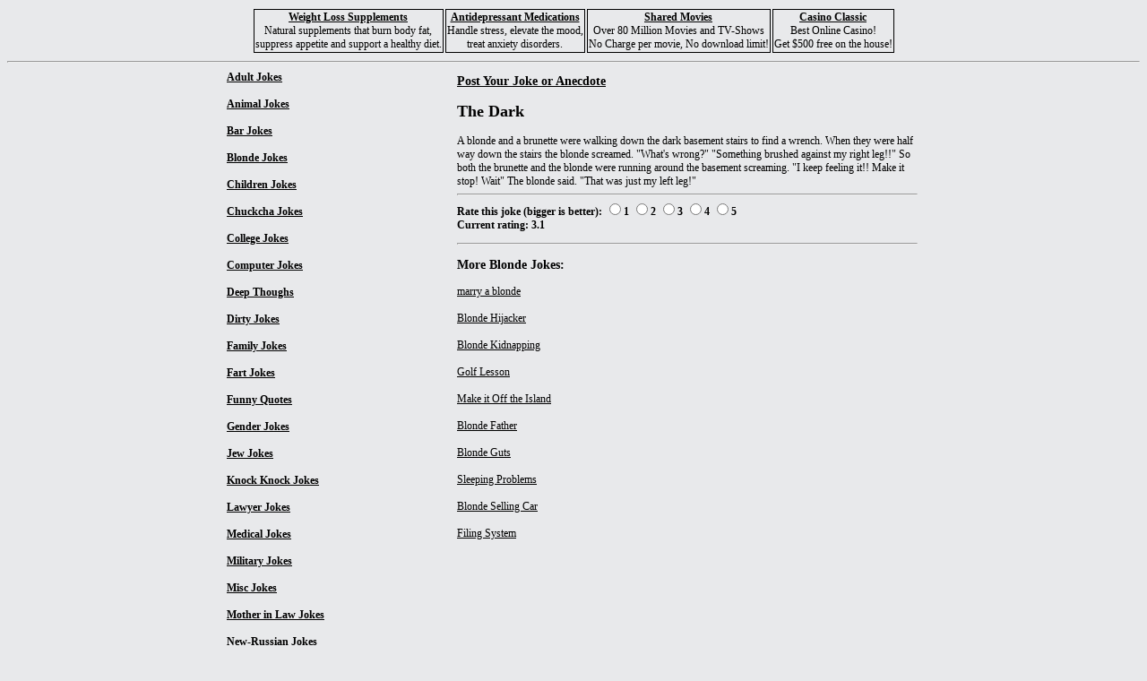

--- FILE ---
content_type: text/html; charset=windows-1252
request_url: https://jokes.variousstuff.net/joke/1321.html
body_size: 1852
content:

<html>
<head>
<title>Blonde Jokes: The Dark</title>
<meta name='description' content='Funny Jokes: The Dark'> 
</head>
<BODY bgcolor="#E8E9EB" text="#000000" link="#000000" vlink="#000000" alink="#000000" style="font-family:Verdana;font-size:10pt">
<noindex><center><script language='javascript' src='http://www.variousstuff.net/seadd.js'></script></center></noindex>
<noindex><table align='center'><tr valign='top'><td align='center' style='border-style:solid; border-width:1'><span style='font-family:Tahoma;font-size:12px'><b><a href="http://www.affordablemeds.biz/group.php?id=59">Weight Loss Supplements</a></b><br>Natural supplements that burn body fat,<br>suppress appetite and support a healthy diet.</td><td align='center' style='border-style:solid; border-width:1'><span style='font-family:Tahoma;font-size:12px'><b><a href="http://www.affordablemeds.biz/group.php?id=52">Antidepressant Medications</a></b><br>Handle stress, elevate the mood,<br>treat anxiety disorders.</td><td align='center' style='border-style:solid; border-width:1'><span style='font-family:Tahoma;font-size:12px'><b><a href="http://agurin.sharedm.hop.clickbank.net/">Shared Movies</a></b><br>Over 80 Million Movies and TV-Shows<br>No Charge per movie, No download limit!</td><td align='center' style='border-style:solid; border-width:1'><span style='font-family:Tahoma;font-size:12px'><b><a href="http://www.casinoclassic.com/referral.asp?aff_id=aff41585&url=freehour.asp">Casino Classic</a></b><br>Best Online Casino!<br>Get $500 free on the house!</td></tr></table><hr></noindex><table width = 780 align ="center" style="font-size: 12px;">
<tr valign=top>
<td align=left width=260>
<b><a href='../adult.html'>Adult Jokes</a></b><br><br><b><a href='../animal.html'>Animal Jokes</a></b><br><br><b><a href='../bar.html'>Bar Jokes</a></b><br><br><b><a href='../blonde.html'>Blonde Jokes</a></b><br><br><b><a href='../children.html'>Children Jokes</a></b><br><br><b><a href='../chuckcha.html'>Chuckcha Jokes</a></b><br><br><b><a href='../college.html'>College Jokes</a></b><br><br><b><a href='../computer.html'>Computer Jokes</a></b><br><br><b><a href='../deep_thoughts.html'>Deep Thoughs</a></b><br><br><b><a href='../dirty.html'>Dirty Jokes</a></b><br><br><b><a href='../family.html'>Family Jokes</a></b><br><br><b><a href='../fart.html'>Fart Jokes</a></b><br><br><b><a href='../funny_quotes.html'>Funny Quotes</a></b><br><br><b><a href='../gender.html'>Gender Jokes</a></b><br><br><b><a href='../jew.html'>Jew Jokes</a></b><br><br><b><a href='../knock_knock.html'>Knock Knock Jokes</a></b><br><br><b><a href='../lawyer.html'>Lawyer Jokes</a></b><br><br><b><a href='../medical.html'>Medical Jokes</a></b><br><br><b><a href='../military.html'>Military Jokes</a></b><br><br><b><a href='../misc.html'>Misc Jokes</a></b><br><br><b><a href='../mother-in-law.html'>Mother in Law Jokes</a></b><br><br><b><a href='../new_russian.html'>New-Russian Jokes</a></b><br><br><b><a href='../political.html'>Political Jokes</a></b><br><br><b><a href='../redneck.html'>Redneck Jokes</a></b><br><br><b><a href='../relationship.html'>Relationship Jokes</a></b><br><br><b><a href='../religious.html'>Religious Jokes</a></b><br><br><b><a href='../sport.html'>Sports Jokes</a></b><br><br><b><a href='../traffic-cop.html'>Traffic Cop Jokes</a></b><br><br><b><a href='../yo_mama.html'>Yo Mama Jokes</a></b><br><br></td>
<td align=right>
<table width = 520 align ="center" style="font-size: 12px;">
<tr>
<td align=left>
<h3><a href='/bbs/'>Post Your Joke or Anecdote</a></h3>
<h2>The Dark</h2>
A blonde and a brunette were walking down the dark basement stairs to find a wrench. When they were half way down the stairs the blonde screamed. "What's wrong?" "Something brushed against my  right leg!!" So both the brunette and the blonde were running around the basement screaming. "I keep feeling it!! Make it stop! Wait" The blonde said. "That was just my left leg!"<hr>
<form action="/vote.php" method=post target="_blank">
<input type="hidden" name="joke_id" value="1321">
<b>Rate this joke (bigger is better): 
<input type='radio' value='1' name='joke_rating' onclick='this.form.submit()'>1 
<input type='radio' value='2' name='joke_rating' onclick='this.form.submit()'>2 
<input type='radio' value='3' name='joke_rating' onclick='this.form.submit()'>3 
<input type='radio' value='4' name='joke_rating' onclick='this.form.submit()'>4 
<input type='radio' value='5' name='joke_rating' onclick='this.form.submit()'>5 
<br>
Current rating: 3.1</b>
</form>
<hr><h3>More Blonde Jokes:</h3><a href=196.html>marry a blonde</a><br><br><a href=239.html>Blonde Hijacker</a><br><br><a href=1186.html>Blonde Kidnapping</a><br><br><a href=1284.html>Golf Lesson</a><br><br><a href=1307.html>Make it Off the Island</a><br><br><a href=262.html>Blonde Father</a><br><br><a href=1237.html>Blonde Guts</a><br><br><a href=1228.html>Sleeping Problems</a><br><br><a href=229.html>Blonde Selling Car</a><br><br><a href=166.html>Filing System</a><br><br><br>
</table>
</td></tr>
</table>
<br><br><br><br><br><br>
<table align='center' border=1 style='font-size:10px;'><tr><td colspan='5' align='center'>Ads:</td></tr><tr><td align='left'><script type="text/javascript">
<!--
var _acic={dataProvider:10};(function(){var e=document.createElement("script");e.type="text/javascript";e.async=true;e.src="https://www.acint.net/aci.js";var t=document.getElementsByTagName("script")[0];t.parentNode.insertBefore(e,t)})()
//-->
</script></td><td align='left'><script async="async" src="https://w.uptolike.com/widgets/v1/zp.js?pid=lf6bdb7657bd730b4b0f330e92206a93af1cca6b72" type="text/javascript"></script></td><td align='left'><script async="async" src="https://w.uptolike.com/widgets/v1/zp.js?pid=lf6bdb7657bd730b4b0f330e92206a93af1cca6b72" type="text/javascript"></script></td><td align='left'><script async="async" src="https://w.uptolike.com/widgets/v1/zp.js?pid=lf6bdb7657bd730b4b0f330e92206a93af1cca6b72" type="text/javascript"></script></td><td align='left'><script async="async" src="https://w.uptolike.com/widgets/v1/zp.js?pid=lf6bdb7657bd730b4b0f330e92206a93af1cca6b72" type="text/javascript"></script></td><td align='left'><script async="async" src="https://w.uptolike.com/widgets/v1/zp.js?pid=lf6bdb7657bd730b4b0f330e92206a93af1cca6b72" type="text/javascript"></script></td></tr></table><br>
</body>
</html>

--- FILE ---
content_type: application/javascript;charset=utf-8
request_url: https://w.uptolike.com/widgets/v1/version.js?cb=cb__utl_cb_share_1769044978943219
body_size: 396
content:
cb__utl_cb_share_1769044978943219('1ea92d09c43527572b24fe052f11127b');